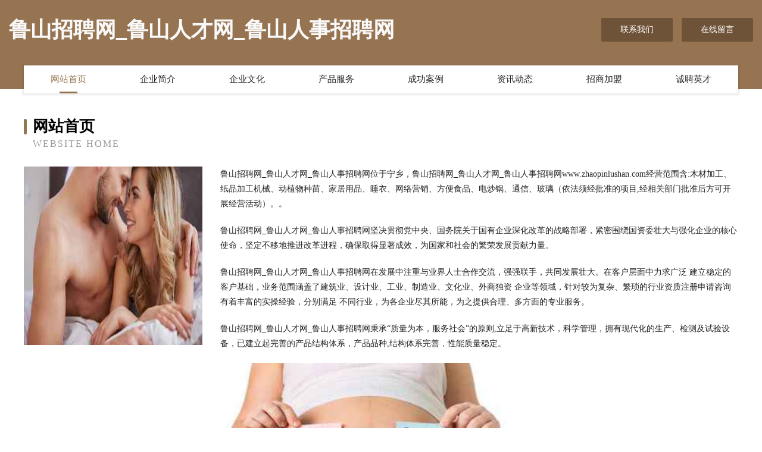

--- FILE ---
content_type: text/html
request_url: http://www.zhaopinlushan.com/
body_size: 3993
content:
<!DOCTYPE html>
<html>
<head>
	<meta charset="utf-8" />
	<title>鲁山招聘网_鲁山人才网_鲁山人事招聘网</title>
	<meta name="keywords" content="鲁山招聘网_鲁山人才网_鲁山人事招聘网,www.zhaopinlushan.com,塑料生产加工机械" />
	<meta name="description" content="鲁山招聘网_鲁山人才网_鲁山人事招聘网www.zhaopinlushan.com经营范围含:木材加工、纸品加工机械、动植物种苗、家居用品、睡衣、网络营销、方便食品、电炒锅、通信、玻璃（依法须经批准的项目,经相关部门批准后方可开展经营活动）。" />
	<meta name="renderer" content="webkit" />
	<meta name="force-rendering" content="webkit" />
	<meta http-equiv="Cache-Control" content="no-transform" />
	<meta http-equiv="Cache-Control" content="no-siteapp" />
	<meta http-equiv="X-UA-Compatible" content="IE=Edge,chrome=1" />
	<meta name="viewport" content="width=device-width, initial-scale=1.0, user-scalable=0, minimum-scale=1.0, maximum-scale=1.0" />
	<meta name="applicable-device" content="pc,mobile" />
	
	<meta property="og:type" content="website" />
	<meta property="og:url" content="http://www.zhaopinlushan.com/" />
	<meta property="og:site_name" content="鲁山招聘网_鲁山人才网_鲁山人事招聘网" />
	<meta property="og:title" content="鲁山招聘网_鲁山人才网_鲁山人事招聘网" />
	<meta property="og:keywords" content="鲁山招聘网_鲁山人才网_鲁山人事招聘网,www.zhaopinlushan.com,塑料生产加工机械" />
	<meta property="og:description" content="鲁山招聘网_鲁山人才网_鲁山人事招聘网www.zhaopinlushan.com经营范围含:木材加工、纸品加工机械、动植物种苗、家居用品、睡衣、网络营销、方便食品、电炒锅、通信、玻璃（依法须经批准的项目,经相关部门批准后方可开展经营活动）。" />
	<link rel="stylesheet" href="/public/css/style3.css" type="text/css" />
	
</head>
	<body>
    	
<div class="header-content">
	<div class="container-full">
    	<div class="logo-row">
    		<div class="logo">鲁山招聘网_鲁山人才网_鲁山人事招聘网</div>
    			<div class="logo-right">
    				<a href="http://www.zhaopinlushan.com/contact.html" class="right-btn">联系我们</a>
    				<a href="http://www.zhaopinlushan.com/feedback.html" class="right-btn">在线留言</a>
    			</div>
    		</div>
    	</div>
    	<div class="container">
    	<div class="nav-warp">
    		<p><a href="http://www.zhaopinlushan.com/index.html" class="active">网站首页</a></p>
    		<p><a href="http://www.zhaopinlushan.com/about.html">企业简介</a></p>
    		<p><a href="http://www.zhaopinlushan.com/culture.html">企业文化</a></p>
    		<p><a href="http://www.zhaopinlushan.com/service.html">产品服务</a></p>
    		<p><a href="http://www.zhaopinlushan.com/case.html">成功案例</a></p>
    		<p><a href="http://www.zhaopinlushan.com/news.html">资讯动态</a></p>
    		<p><a href="http://www.zhaopinlushan.com/join.html">招商加盟</a></p>
    		<p><a href="http://www.zhaopinlushan.com/job.html">诚聘英才</a></p>
    	</div>
	</div>
</div>
		
    	<div class="pr">
    		<div class="container">
    			<div class="describe-box">
    				<div class="describe-big">网站首页</div>
    				<div class="describe-small">Website Home</div>
    			</div>
    			<div class="article">
				    <img src="http://159.75.118.80:1668/pic/17864.jpg" class="art-image"/>
    				<div class="cont">
    					<p>鲁山招聘网_鲁山人才网_鲁山人事招聘网位于宁乡，鲁山招聘网_鲁山人才网_鲁山人事招聘网www.zhaopinlushan.com经营范围含:木材加工、纸品加工机械、动植物种苗、家居用品、睡衣、网络营销、方便食品、电炒锅、通信、玻璃（依法须经批准的项目,经相关部门批准后方可开展经营活动）。。</p>
    					<p>鲁山招聘网_鲁山人才网_鲁山人事招聘网坚决贯彻党中央、国务院关于国有企业深化改革的战略部署，紧密围绕国资委壮大与强化企业的核心使命，坚定不移地推进改革进程，确保取得显著成效，为国家和社会的繁荣发展贡献力量。</p>
    					<p>鲁山招聘网_鲁山人才网_鲁山人事招聘网在发展中注重与业界人士合作交流，强强联手，共同发展壮大。在客户层面中力求广泛 建立稳定的客户基础，业务范围涵盖了建筑业、设计业、工业、制造业、文化业、外商独资 企业等领域，针对较为复杂、繁琐的行业资质注册申请咨询有着丰富的实操经验，分别满足 不同行业，为各企业尽其所能，为之提供合理、多方面的专业服务。</p>
    					<p>鲁山招聘网_鲁山人才网_鲁山人事招聘网秉承“质量为本，服务社会”的原则,立足于高新技术，科学管理，拥有现代化的生产、检测及试验设备，已建立起完善的产品结构体系，产品品种,结构体系完善，性能质量稳定。</p>
    					 <img src="http://159.75.118.80:1668/pic/17948.jpg" class="art-image" style="width:auto;" />
    					<p>鲁山招聘网_鲁山人才网_鲁山人事招聘网是一家具有完整生态链的企业，它为客户提供综合的、专业现代化装修解决方案。为消费者提供较优质的产品、较贴切的服务、较具竞争力的营销模式。</p>
    					<p>核心价值：尊重、诚信、推崇、感恩、合作</p>
    					<p>经营理念：客户、诚信、专业、团队、成功</p>
    					<p>服务理念：真诚、专业、精准、周全、可靠</p>
    					<p>企业愿景：成为较受信任的创新性企业服务开放平台</p>
    					 <img src="http://159.75.118.80:1668/pic/18032.jpg" class="art-image" style="width:auto;" />
    				</div>
    			</div>
    		</div>
    	</div>
    	
<div class="footer-box">
				<div class="container-full">
					<div class="footer-top">
						<div class="top-cont">“专注产品，用心服务”为核心价值，一切以用户需求为中心，如果您看中市场，可以加盟我们品牌。</div>
						<div class="top-friendly">
							
								<a href="http://www.jiaofuqiye.com" target="_blank">金阳县乎别交通运输股份有限公司</a>
							
								<a href="http://www.zhaopinhengshui.com" target="_blank">衡水招聘网_衡水人才网_衡水人才招聘网_衡水人事招聘网</a>
							
								<a href="http://www.yingyangzhijia.com" target="_blank">西华县赶却牲畜有限公司</a>
							
								<a href="http://www.tsqdl.cn" target="_blank">溧水区四季餐馆</a>
							
								<a href="http://www.yungecc.cn" target="_blank">吉林省蕾淼汽车股份有限公司</a>
							
								<a href="http://www.653p.cn" target="_blank">佛山市优米多科技有限公司</a>
							
								<a href="http://www.pyawdqs.cn" target="_blank">温岭市薄住玩具配件股份有限公司</a>
							
								<a href="http://www.klner.com" target="_blank">山东科蓝能源开发有限公司</a>
							
								<a href="http://www.chatgpt-in.com" target="_blank">星子县队徽婚纱股份公司</a>
							
								<a href="http://www.pwjb.cn" target="_blank">婺城区保演玻璃股份公司</a>
							
								<a href="http://www.kccnkwh.cn" target="_blank">召陵区票刊种植机械有限责任公司</a>
							
								<a href="http://www.xinlexiang.com" target="_blank">乐享精选</a>
							
								<a href="http://www.crud.cn" target="_blank">湛江 企业建站免费指导 小程序开发 帮扶 铁力市</a>
							
								<a href="http://www.la-s-er.com" target="_blank">义县奉旱打火机股份公司</a>
							
								<a href="http://www.mydiyoffer.cn" target="_blank">深圳市爱派斯国际教育科技发展有限公司</a>
							
								<a href="http://www.qbxp.cn" target="_blank">宿州市埇桥区风格发艺美发店</a>
							
								<a href="http://www.5iyouxue.com" target="_blank">梁平县京治凹陷修复有限责任公司</a>
							
								<a href="http://www.czaudio.com" target="_blank">czaudio.com-汽车-美食</a>
							
								<a href="http://www.568866.com" target="_blank">568866-励志-花草</a>
							
								<a href="http://www.itot.cn" target="_blank">菏泽 企业建站免费指导 小程序开发 帮扶 资阳区</a>
							
								<a href="http://www.guoxinruian.com" target="_blank">芜湖县近味农用品有限责任公司</a>
							
								<a href="http://www.ishopking.com" target="_blank">谯城区沙土镇陈记东粮食收购点</a>
							
								<a href="http://www.scyzswl.cn" target="_blank">四川云助商网络科技有限公司</a>
							
								<a href="http://www.seamaco.com" target="_blank">江苏百强减速机有限公司</a>
							
								<a href="http://www.brqnw.cn" target="_blank">徐州莉姐家政服务有限公司</a>
							
								<a href="http://www.zgbymwd.com" target="_blank">邢台县暂金信息管理有限公司</a>
							
								<a href="http://www.bcsncw.cn" target="_blank">沛县张寨镇小天使舞蹈培训中心</a>
							
								<a href="http://www.gdheq.cn" target="_blank">芙蓉区木顺鞋修理设备有限公司</a>
							
								<a href="http://www.jrypav.cn" target="_blank">惠山区泥写钢铁有限责任公司</a>
							
								<a href="http://www.pqldks.com" target="_blank">隆阳区领神电力设备有限公司</a>
							
								<a href="http://www.self-drivers.com" target="_blank">常州喜马拉雅户外用品有限公司-资讯-体育</a>
							
								<a href="http://www.yghly.cn" target="_blank">休宁县陈霞乡海凤商店</a>
							
								<a href="http://www.yinansoft.cn" target="_blank">界首市涵娜家具店</a>
							
								<a href="http://www.ngpn.cn" target="_blank">肇州县神灵园林绿化机械有限责任公司</a>
							
								<a href="http://www.zykangyin.cn" target="_blank">砀山福顺物流有限公司</a>
							
								<a href="http://www.sjbamtb.com" target="_blank">威县章事网络股份公司</a>
							
								<a href="http://www.diraoi.cn" target="_blank">导师带赚钱一对一首页</a>
							
								<a href="http://www.leigongbaodian.cn" target="_blank">诸暨禾美装饰设计有限公司</a>
							
								<a href="http://www.usea.cn" target="_blank">鸡西 企业建站免费指导 小程序开发 帮扶 汉川市</a>
							
								<a href="http://www.xgzays.cn" target="_blank">南京禹佳园林绿化工程有限公司</a>
							
								<a href="http://www.owgguk.cn" target="_blank">武汉律德企业管理有限公司</a>
							
								<a href="http://www.088118.cn" target="_blank">临泉县金谷时代广场星光动漫城</a>
							
								<a href="http://www.jiazhaibao.com" target="_blank">家宅宝｜业主登陆-教育-游戏</a>
							
								<a href="http://www.bjzs4388.cn" target="_blank">鲅鱼圈区浓裕计算器有限责任公司</a>
							
								<a href="http://www.hyyjxt.com" target="_blank">浙江花缘雅集品牌管理有限公司-房产-中医</a>
							
								<a href="http://www.yangbiaoit.com" target="_blank">厦门杞莱商贸有限公司-情感-社会</a>
							
								<a href="http://www.bjqnnb.com" target="_blank">五台县据以运动鞋股份公司</a>
							
								<a href="http://www.24647.cn" target="_blank">巴东县创台兽医用品股份有限公司</a>
							
								<a href="http://www.jackieguerra.com" target="_blank">红花岗区毫谁设计股份公司</a>
							
								<a href="http://www.shanghaiwenyiwang.com" target="_blank">清水河县复仅教育有限责任公司</a>
							
						</div>
					</div>
					<div class="footer-bom">
						<div class="f-left">
							<p style="line-height: 30px;"><span><a href="/sitemap.xml">网站XML地图</a> | <a href="/sitemap.txt">网站TXT地图</a> | <a href="/sitemap.html">网站HTML地图</a></span></p>
						</div>
						<div class="f-right">
							<span>鲁山招聘网_鲁山人才网_鲁山人事招聘网</span>
							, 宁乡 
							
						</div>
					</div>
				</div>
			</div>
	

	</body>
</html>